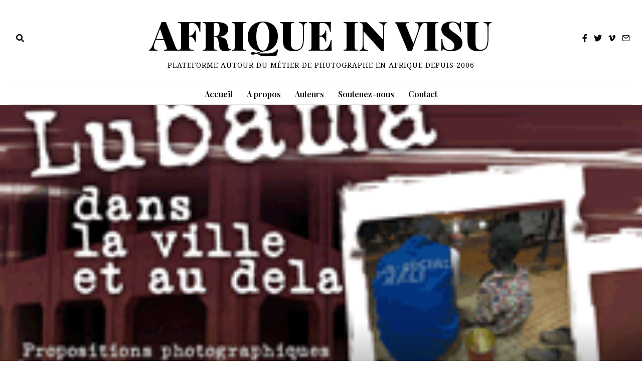

--- FILE ---
content_type: text/html; charset=UTF-8
request_url: https://www.afriqueinvisu.org/lubama-dans-la-ville-et-au-dela097/
body_size: 19903
content:
<!DOCTYPE html><html lang="fr-FR" class="no-js"><head><meta charset="UTF-8"><meta name="viewport" content="width=device-width, initial-scale=1.0"><link rel="profile" href="http://gmpg.org/xfn/11"> <!--[if lt IE 9]> <script src="https://www.afriqueinvisu.org/wp-content/themes/fox/js/html5.js"></script> <![endif]--> <script>(function(html){html.className = html.className.replace(/\bno-js\b/,'js')})(document.documentElement);</script> <meta name='robots' content='index, follow, max-image-preview:large, max-snippet:-1, max-video-preview:-1' /><link media="all" href="https://www.afriqueinvisu.org/wp-content/cache/autoptimize/css/autoptimize_ecb95a70264c3a72efdcd53d7b956175.css" rel="stylesheet"><title>Lubâma dans la ville et au delà - Afrique In Visu</title><link rel="canonical" href="https://www.afriqueinvisu.org/lubama-dans-la-ville-et-au-dela097/" /><meta property="og:locale" content="fr_FR" /><meta property="og:type" content="article" /><meta property="og:title" content="Lubâma dans la ville et au delà - Afrique In Visu" /><meta property="og:url" content="https://www.afriqueinvisu.org/lubama-dans-la-ville-et-au-dela097/" /><meta property="og:site_name" content="Afrique In Visu" /><meta property="article:published_time" content="2007-12-03T11:43:05+00:00" /><meta property="og:image" content="https://www.afriqueinvisu.org/wp-content/uploads/2007/12/arton97.gif" /><meta property="og:image:width" content="225" /><meta property="og:image:height" content="160" /><meta property="og:image:type" content="image/gif" /><meta name="author" content="Afrique in visu" /><meta name="twitter:card" content="summary_large_image" /><meta name="twitter:label1" content="Écrit par" /><meta name="twitter:data1" content="Afrique in visu" /><meta name="twitter:label2" content="Written by" /><meta name="twitter:data2" content="Afrique in visu" /> <script type="application/ld+json" class="yoast-schema-graph">{"@context":"https://schema.org","@graph":[{"@type":"WebPage","@id":"https://www.afriqueinvisu.org/lubama-dans-la-ville-et-au-dela097/","url":"https://www.afriqueinvisu.org/lubama-dans-la-ville-et-au-dela097/","name":"Lubâma dans la ville et au delà - Afrique In Visu","isPartOf":{"@id":"https://www.afriqueinvisu.org/#website"},"primaryImageOfPage":{"@id":"https://www.afriqueinvisu.org/lubama-dans-la-ville-et-au-dela097/#primaryimage"},"image":{"@id":"https://www.afriqueinvisu.org/lubama-dans-la-ville-et-au-dela097/#primaryimage"},"thumbnailUrl":"https://www.afriqueinvisu.org/wp-content/uploads/2007/12/arton97.gif","datePublished":"2007-12-03T11:43:05+00:00","dateModified":"2007-12-03T11:43:05+00:00","author":{"@id":"https://www.afriqueinvisu.org/#/schema/person/a3781a7c8a7326f782e79020dd118cb3"},"inLanguage":"fr-FR","potentialAction":[{"@type":"ReadAction","target":["https://www.afriqueinvisu.org/lubama-dans-la-ville-et-au-dela097/"]}]},{"@type":"ImageObject","inLanguage":"fr-FR","@id":"https://www.afriqueinvisu.org/lubama-dans-la-ville-et-au-dela097/#primaryimage","url":"https://www.afriqueinvisu.org/wp-content/uploads/2007/12/arton97.gif","contentUrl":"https://www.afriqueinvisu.org/wp-content/uploads/2007/12/arton97.gif","width":225,"height":160},{"@type":"WebSite","@id":"https://www.afriqueinvisu.org/#website","url":"https://www.afriqueinvisu.org/","name":"Afrique In Visu","description":"Plateforme autour du métier de photographe en Afrique depuis 2006","potentialAction":[{"@type":"SearchAction","target":{"@type":"EntryPoint","urlTemplate":"https://www.afriqueinvisu.org/?s={search_term_string}"},"query-input":"required name=search_term_string"}],"inLanguage":"fr-FR"},{"@type":"Person","@id":"https://www.afriqueinvisu.org/#/schema/person/a3781a7c8a7326f782e79020dd118cb3","name":"Afrique in visu","image":{"@type":"ImageObject","inLanguage":"fr-FR","@id":"https://www.afriqueinvisu.org/#/schema/person/image/231055a68d24f868810927cee228197c","url":"https://secure.gravatar.com/avatar/78301b1f39212ac7d37d4bf03a90cc28?s=96&d=mm&r=g","contentUrl":"https://secure.gravatar.com/avatar/78301b1f39212ac7d37d4bf03a90cc28?s=96&d=mm&r=g","caption":"Afrique in visu"},"description":"Afrique in Visu est une archive vivante et un plateforme de documentation autour des mutations des pratiques photographique en Afrique et de la diaspora du continent.","sameAs":["http://www.afriqueinvisu.org"],"url":"https://www.afriqueinvisu.org/author/afrique-in-visu/"}]}</script> <link rel='dns-prefetch' href='//www.afriqueinvisu.org' /><link rel='dns-prefetch' href='//fonts.googleapis.com' /><link href='https://fonts.gstatic.com' crossorigin rel='preconnect' /><link rel="alternate" type="application/rss+xml" title="Afrique In Visu &raquo; Flux" href="https://www.afriqueinvisu.org/feed/" /><link rel="alternate" type="application/rss+xml" title="Afrique In Visu &raquo; Flux des commentaires" href="https://www.afriqueinvisu.org/comments/feed/" /><style id='co-authors-plus-coauthors-style-inline-css'>.wp-block-co-authors-plus-coauthors.is-layout-flow [class*=wp-block-co-authors-plus]{display:inline}</style><style id='co-authors-plus-avatar-style-inline-css'>.wp-block-co-authors-plus-avatar :where(img){height:auto;max-width:100%;vertical-align:bottom}.wp-block-co-authors-plus-coauthors.is-layout-flow .wp-block-co-authors-plus-avatar :where(img){vertical-align:middle}.wp-block-co-authors-plus-avatar:is(.alignleft,.alignright){display:table}.wp-block-co-authors-plus-avatar.aligncenter{display:table;margin-inline:auto}</style><style id='co-authors-plus-image-style-inline-css'>.wp-block-co-authors-plus-image{margin-bottom:0}.wp-block-co-authors-plus-image :where(img){height:auto;max-width:100%;vertical-align:bottom}.wp-block-co-authors-plus-coauthors.is-layout-flow .wp-block-co-authors-plus-image :where(img){vertical-align:middle}.wp-block-co-authors-plus-image:is(.alignfull,.alignwide) :where(img){width:100%}.wp-block-co-authors-plus-image:is(.alignleft,.alignright){display:table}.wp-block-co-authors-plus-image.aligncenter{display:table;margin-inline:auto}</style><style id='classic-theme-styles-inline-css'>/*! This file is auto-generated */
.wp-block-button__link{color:#fff;background-color:#32373c;border-radius:9999px;box-shadow:none;text-decoration:none;padding:calc(.667em + 2px) calc(1.333em + 2px);font-size:1.125em}.wp-block-file__button{background:#32373c;color:#fff;text-decoration:none}</style><style id='global-styles-inline-css'>body{--wp--preset--color--black: #000000;--wp--preset--color--cyan-bluish-gray: #abb8c3;--wp--preset--color--white: #ffffff;--wp--preset--color--pale-pink: #f78da7;--wp--preset--color--vivid-red: #cf2e2e;--wp--preset--color--luminous-vivid-orange: #ff6900;--wp--preset--color--luminous-vivid-amber: #fcb900;--wp--preset--color--light-green-cyan: #7bdcb5;--wp--preset--color--vivid-green-cyan: #00d084;--wp--preset--color--pale-cyan-blue: #8ed1fc;--wp--preset--color--vivid-cyan-blue: #0693e3;--wp--preset--color--vivid-purple: #9b51e0;--wp--preset--gradient--vivid-cyan-blue-to-vivid-purple: linear-gradient(135deg,rgba(6,147,227,1) 0%,rgb(155,81,224) 100%);--wp--preset--gradient--light-green-cyan-to-vivid-green-cyan: linear-gradient(135deg,rgb(122,220,180) 0%,rgb(0,208,130) 100%);--wp--preset--gradient--luminous-vivid-amber-to-luminous-vivid-orange: linear-gradient(135deg,rgba(252,185,0,1) 0%,rgba(255,105,0,1) 100%);--wp--preset--gradient--luminous-vivid-orange-to-vivid-red: linear-gradient(135deg,rgba(255,105,0,1) 0%,rgb(207,46,46) 100%);--wp--preset--gradient--very-light-gray-to-cyan-bluish-gray: linear-gradient(135deg,rgb(238,238,238) 0%,rgb(169,184,195) 100%);--wp--preset--gradient--cool-to-warm-spectrum: linear-gradient(135deg,rgb(74,234,220) 0%,rgb(151,120,209) 20%,rgb(207,42,186) 40%,rgb(238,44,130) 60%,rgb(251,105,98) 80%,rgb(254,248,76) 100%);--wp--preset--gradient--blush-light-purple: linear-gradient(135deg,rgb(255,206,236) 0%,rgb(152,150,240) 100%);--wp--preset--gradient--blush-bordeaux: linear-gradient(135deg,rgb(254,205,165) 0%,rgb(254,45,45) 50%,rgb(107,0,62) 100%);--wp--preset--gradient--luminous-dusk: linear-gradient(135deg,rgb(255,203,112) 0%,rgb(199,81,192) 50%,rgb(65,88,208) 100%);--wp--preset--gradient--pale-ocean: linear-gradient(135deg,rgb(255,245,203) 0%,rgb(182,227,212) 50%,rgb(51,167,181) 100%);--wp--preset--gradient--electric-grass: linear-gradient(135deg,rgb(202,248,128) 0%,rgb(113,206,126) 100%);--wp--preset--gradient--midnight: linear-gradient(135deg,rgb(2,3,129) 0%,rgb(40,116,252) 100%);--wp--preset--font-size--small: 13px;--wp--preset--font-size--medium: 20px;--wp--preset--font-size--large: 36px;--wp--preset--font-size--x-large: 42px;--wp--preset--spacing--20: 0.44rem;--wp--preset--spacing--30: 0.67rem;--wp--preset--spacing--40: 1rem;--wp--preset--spacing--50: 1.5rem;--wp--preset--spacing--60: 2.25rem;--wp--preset--spacing--70: 3.38rem;--wp--preset--spacing--80: 5.06rem;--wp--preset--shadow--natural: 6px 6px 9px rgba(0, 0, 0, 0.2);--wp--preset--shadow--deep: 12px 12px 50px rgba(0, 0, 0, 0.4);--wp--preset--shadow--sharp: 6px 6px 0px rgba(0, 0, 0, 0.2);--wp--preset--shadow--outlined: 6px 6px 0px -3px rgba(255, 255, 255, 1), 6px 6px rgba(0, 0, 0, 1);--wp--preset--shadow--crisp: 6px 6px 0px rgba(0, 0, 0, 1);}:where(.is-layout-flex){gap: 0.5em;}:where(.is-layout-grid){gap: 0.5em;}body .is-layout-flex{display: flex;}body .is-layout-flex{flex-wrap: wrap;align-items: center;}body .is-layout-flex > *{margin: 0;}body .is-layout-grid{display: grid;}body .is-layout-grid > *{margin: 0;}:where(.wp-block-columns.is-layout-flex){gap: 2em;}:where(.wp-block-columns.is-layout-grid){gap: 2em;}:where(.wp-block-post-template.is-layout-flex){gap: 1.25em;}:where(.wp-block-post-template.is-layout-grid){gap: 1.25em;}.has-black-color{color: var(--wp--preset--color--black) !important;}.has-cyan-bluish-gray-color{color: var(--wp--preset--color--cyan-bluish-gray) !important;}.has-white-color{color: var(--wp--preset--color--white) !important;}.has-pale-pink-color{color: var(--wp--preset--color--pale-pink) !important;}.has-vivid-red-color{color: var(--wp--preset--color--vivid-red) !important;}.has-luminous-vivid-orange-color{color: var(--wp--preset--color--luminous-vivid-orange) !important;}.has-luminous-vivid-amber-color{color: var(--wp--preset--color--luminous-vivid-amber) !important;}.has-light-green-cyan-color{color: var(--wp--preset--color--light-green-cyan) !important;}.has-vivid-green-cyan-color{color: var(--wp--preset--color--vivid-green-cyan) !important;}.has-pale-cyan-blue-color{color: var(--wp--preset--color--pale-cyan-blue) !important;}.has-vivid-cyan-blue-color{color: var(--wp--preset--color--vivid-cyan-blue) !important;}.has-vivid-purple-color{color: var(--wp--preset--color--vivid-purple) !important;}.has-black-background-color{background-color: var(--wp--preset--color--black) !important;}.has-cyan-bluish-gray-background-color{background-color: var(--wp--preset--color--cyan-bluish-gray) !important;}.has-white-background-color{background-color: var(--wp--preset--color--white) !important;}.has-pale-pink-background-color{background-color: var(--wp--preset--color--pale-pink) !important;}.has-vivid-red-background-color{background-color: var(--wp--preset--color--vivid-red) !important;}.has-luminous-vivid-orange-background-color{background-color: var(--wp--preset--color--luminous-vivid-orange) !important;}.has-luminous-vivid-amber-background-color{background-color: var(--wp--preset--color--luminous-vivid-amber) !important;}.has-light-green-cyan-background-color{background-color: var(--wp--preset--color--light-green-cyan) !important;}.has-vivid-green-cyan-background-color{background-color: var(--wp--preset--color--vivid-green-cyan) !important;}.has-pale-cyan-blue-background-color{background-color: var(--wp--preset--color--pale-cyan-blue) !important;}.has-vivid-cyan-blue-background-color{background-color: var(--wp--preset--color--vivid-cyan-blue) !important;}.has-vivid-purple-background-color{background-color: var(--wp--preset--color--vivid-purple) !important;}.has-black-border-color{border-color: var(--wp--preset--color--black) !important;}.has-cyan-bluish-gray-border-color{border-color: var(--wp--preset--color--cyan-bluish-gray) !important;}.has-white-border-color{border-color: var(--wp--preset--color--white) !important;}.has-pale-pink-border-color{border-color: var(--wp--preset--color--pale-pink) !important;}.has-vivid-red-border-color{border-color: var(--wp--preset--color--vivid-red) !important;}.has-luminous-vivid-orange-border-color{border-color: var(--wp--preset--color--luminous-vivid-orange) !important;}.has-luminous-vivid-amber-border-color{border-color: var(--wp--preset--color--luminous-vivid-amber) !important;}.has-light-green-cyan-border-color{border-color: var(--wp--preset--color--light-green-cyan) !important;}.has-vivid-green-cyan-border-color{border-color: var(--wp--preset--color--vivid-green-cyan) !important;}.has-pale-cyan-blue-border-color{border-color: var(--wp--preset--color--pale-cyan-blue) !important;}.has-vivid-cyan-blue-border-color{border-color: var(--wp--preset--color--vivid-cyan-blue) !important;}.has-vivid-purple-border-color{border-color: var(--wp--preset--color--vivid-purple) !important;}.has-vivid-cyan-blue-to-vivid-purple-gradient-background{background: var(--wp--preset--gradient--vivid-cyan-blue-to-vivid-purple) !important;}.has-light-green-cyan-to-vivid-green-cyan-gradient-background{background: var(--wp--preset--gradient--light-green-cyan-to-vivid-green-cyan) !important;}.has-luminous-vivid-amber-to-luminous-vivid-orange-gradient-background{background: var(--wp--preset--gradient--luminous-vivid-amber-to-luminous-vivid-orange) !important;}.has-luminous-vivid-orange-to-vivid-red-gradient-background{background: var(--wp--preset--gradient--luminous-vivid-orange-to-vivid-red) !important;}.has-very-light-gray-to-cyan-bluish-gray-gradient-background{background: var(--wp--preset--gradient--very-light-gray-to-cyan-bluish-gray) !important;}.has-cool-to-warm-spectrum-gradient-background{background: var(--wp--preset--gradient--cool-to-warm-spectrum) !important;}.has-blush-light-purple-gradient-background{background: var(--wp--preset--gradient--blush-light-purple) !important;}.has-blush-bordeaux-gradient-background{background: var(--wp--preset--gradient--blush-bordeaux) !important;}.has-luminous-dusk-gradient-background{background: var(--wp--preset--gradient--luminous-dusk) !important;}.has-pale-ocean-gradient-background{background: var(--wp--preset--gradient--pale-ocean) !important;}.has-electric-grass-gradient-background{background: var(--wp--preset--gradient--electric-grass) !important;}.has-midnight-gradient-background{background: var(--wp--preset--gradient--midnight) !important;}.has-small-font-size{font-size: var(--wp--preset--font-size--small) !important;}.has-medium-font-size{font-size: var(--wp--preset--font-size--medium) !important;}.has-large-font-size{font-size: var(--wp--preset--font-size--large) !important;}.has-x-large-font-size{font-size: var(--wp--preset--font-size--x-large) !important;}
.wp-block-navigation a:where(:not(.wp-element-button)){color: inherit;}
:where(.wp-block-post-template.is-layout-flex){gap: 1.25em;}:where(.wp-block-post-template.is-layout-grid){gap: 1.25em;}
:where(.wp-block-columns.is-layout-flex){gap: 2em;}:where(.wp-block-columns.is-layout-grid){gap: 2em;}
.wp-block-pullquote{font-size: 1.5em;line-height: 1.6;}</style><link rel='stylesheet' id='wi-fonts-css' href='https://fonts.googleapis.com/css?family=Noto+Serif%3A400%7CPlayfair+Display%3A600%2C900%7COpen+Sans%3A400&#038;display=swap&#038;ver=4.6.9.1' media='all' /><style id='style-inline-css'>.color-accent,.social-list.style-plain:not(.style-text_color) a:hover,.wi-mainnav ul.menu ul > li:hover > a,
    .wi-mainnav ul.menu ul li.current-menu-item > a,
    .wi-mainnav ul.menu ul li.current-menu-ancestor > a,.related-title a:hover,.pagination-1 a.page-numbers:hover,.pagination-4 a.page-numbers:hover,.page-links > a:hover,.reading-progress-wrapper,.widget_archive a:hover, .widget_nav_menu a:hover, .widget_meta a:hover, .widget_recent_entries a:hover, .widget_categories a:hover, .widget_product_categories a:hover,.tagcloud a:hover,.header-cart a:hover,.woocommerce .star-rating span:before,.null-instagram-feed .clear a:hover,.widget a.readmore:hover{color:#f7cc22}.bg-accent,html .mejs-controls .mejs-time-rail .mejs-time-current,.fox-btn.btn-primary, button.btn-primary, input.btn-primary[type="button"], input.btn-primary[type="reset"], input.btn-primary[type="submit"],.social-list.style-black a:hover,.style--slider-nav-text .flex-direction-nav a:hover, .style--slider-nav-text .slick-nav:hover,.header-cart-icon .num,.post-item-thumbnail:hover .video-indicator-solid,a.more-link:hover,.post-newspaper .related-thumbnail,.pagination-4 span.page-numbers:not(.dots),.review-item.overall .review-score,#respond #submit:hover,.dropcap-color, .style--dropcap-color .enable-dropcap .dropcap-content > p:first-of-type:first-letter, .style--dropcap-color p.has-drop-cap:not(:focus):first-letter,.style--list-widget-3 .fox-post-count,.style--tagcloud-3 .tagcloud a:hover,.blog-widget-small .thumbnail-index,.foxmc-button-primary input[type="submit"],#footer-search .submit:hover,.wpcf7-submit:hover,.woocommerce .widget_price_filter .ui-slider .ui-slider-range,
.woocommerce .widget_price_filter .ui-slider .ui-slider-handle,.woocommerce span.onsale,
.woocommerce ul.products li.product .onsale,.woocommerce #respond input#submit.alt:hover,
.woocommerce a.button.alt:hover,
.woocommerce button.button.alt:hover,
.woocommerce input.button.alt:hover,.woocommerce a.add_to_cart_button:hover,.woocommerce #review_form #respond .form-submit input:hover{background-color:#f7cc22}.review-item.overall .review-score,.partial-content,.style--tagcloud-3 .tagcloud a:hover,.null-instagram-feed .clear a:hover{border-color:#f7cc22}.reading-progress-wrapper::-webkit-progress-value{background-color:#f7cc22}.reading-progress-wrapper::-moz-progress-value{background-color:#f7cc22}.home.blog .wi-content{padding-top:0px}.header-row-branding{padding-bottom:30px}.header-search-wrapper .search-btn, .header-cart-icon, .hamburger-btn{font-size:16px}.sticky-element-height, .header-sticky-element.before-sticky{height:70px}.sticky-header-background{opacity:1}.header-sticky-element.before-sticky #wi-logo img, .header-sticky-element.before-sticky .wi-logo img{height:60px}.slogan{color:#000000}.wi-mainnav ul.menu > li > a, .header-social.style-plain:not(.style-text_color) a, .header-search-wrapper .search-btn, .header-cart-icon a, .hamburger-btn{color:#000000}.wi-mainnav ul.menu > li:hover > a{color:#f7cc22}.header-row-nav .container{border-color:#e5e5e5}#after-header{background-color:#9b9b9b}.footer-col-sep{border-color:#f2f2f2}#footer-widgets{color:#ffffff}.footer-social-list .scl-text{font-size:9px}.footer-copyright{color:#cccccc}#backtotop.backtotop-circle, #backtotop.backtotop-square{border-width:0px}#backtotop{background-color:#f7cc22}.post-item-excerpt{color:#000000}.post-slide1-overlay{background-color:#000000;opacity:0.4}.share-style-custom a{width:40px}.fox-share.hover-background-custom a:hover{background-color:#f2c821}body{color:#000000}a{color:#000000}a:hover{color:#f7cc22}.wrapper-bg-element{background-color:#ffffff}blockquote{text-align:center}.wi-dropcap,.enable-dropcap .dropcap-content > p:first-of-type:first-letter, p.has-drop-cap:not(:focus):first-letter{font-weight:400}.wp-caption-text, .post-thumbnail-standard figcaption, .wp-block-image figcaption, .blocks-gallery-caption{color:#cccccc;text-align:center}.post-item-title a:hover{text-decoration:underline;text-decoration-color:#f7cc22}.post-item-meta{color:#cccccc}.post-item-meta a{color:#cccccc}.post-item-meta a:hover{color:#f7cc22}body .elementor-section.elementor-section-boxed>.elementor-container{max-width:1320px}@media (min-width: 1200px) {.container,.cool-thumbnail-size-big .post-thumbnail{width:1280px}body.layout-boxed .wi-wrapper{width:1340px}}@media (min-width:1024px) {.secondary, .section-secondary{width:20.703125%}.has-sidebar .primary, .section-has-sidebar .section-primary, .section-sep{width:79.296875%}}body,.font-body,.slogan,body.single:not(.elementor-page) .entry-content,body.page:not(.elementor-page) .entry-content,.fox-input,input[type="color"],input[type="date"],input[type="datetime"],input[type="datetime-local"],input[type="email"],input[type="month"],input[type="number"],input[type="password"],input[type="search"],input[type="tel"],input[type="text"],input[type="time"],input[type="url"],input[type="week"],input:not([type]),textarea,.wp-caption-text,.post-thumbnail-standard figcaption,.wp-block-image figcaption,.blocks-gallery-caption,.footer-copyright{font-family:"Noto Serif",serif}.font-heading,h1,h2,h3,h4,h5,h6,.wp-block-quote.is-large cite,.wp-block-quote.is-style-large cite,.fox-btn,button,input[type="button"],input[type="reset"],input[type="submit"],.fox-term-list,.wp-block-cover-text,.title-label,.thumbnail-view,.standalone-categories,.readmore,a.more-link,.post-big a.more-link,.style--slider-navtext .flex-direction-nav a,.min-logo-text,.page-links-container,.authorbox-nav,.post-navigation .post-title,.review-criterion,.review-score,.review-text,.commentlist .fn,.reply a,.widget_archive,.widget_nav_menu,.widget_meta,.widget_recent_entries,.widget_categories,.widget_product_categories,.widget_rss > ul a.rsswidget,.widget_rss > ul > li > cite,.widget_recent_comments,#backtotop,.view-count,.tagcloud,.woocommerce span.onsale,.woocommerce ul.products li.product .onsale,.woocommerce #respond input#submit,.woocommerce a.button,.woocommerce button.button,.woocommerce input.button,.woocommerce a.added_to_cart,.woocommerce nav.woocommerce-pagination ul,.woocommerce div.product p.price,.woocommerce div.product span.price,.woocommerce div.product .woocommerce-tabs ul.tabs li a,.woocommerce #reviews #comments ol.commentlist li .comment-text p.meta,.woocommerce table.shop_table th,.woocommerce table.shop_table td.product-name a,.fox-logo,.mobile-logo-text,.wi-mainnav ul.menu > li > a,.footer-bottom .widget_nav_menu,#footernav,.offcanvas-nav,.wi-mainnav ul.menu ul,.header-builder .widget_nav_menu  ul.menu ul,.post-item-title,.archive-title,.single .post-item-title.post-title,.page-title,.post-item-subtitle,.single-heading,.widget-title,.section-heading h2,.fox-heading .heading-title-main,.article-big .readmore,blockquote,.wi-dropcap,.enable-dropcap .dropcap-content > p:first-of-type:first-letter,p.has-drop-cap:not(:focus):first-letter{font-family:"Playfair Display",serif}.post-item-meta{font-family:"Open Sans",sans-serif}::-moz-selection {background:#f7cc22;}::selection {background:#f7cc22;}body, .font-body{font-size:18px;font-weight:400;font-style:normal;text-transform:none;letter-spacing:0px;line-height:1.8}h1, h2, h3, h4, h5, h6{font-weight:500;font-style:normal;text-transform:none}h2{font-size:2.0625em}h3{font-size:1.625em;font-style:normal}h4{font-size:1.25em;font-style:normal}.fox-logo, .min-logo-text, .mobile-logo-text{font-size:80px;font-weight:700;font-style:normal;text-transform:uppercase;letter-spacing:0px;line-height:1.1}.slogan{font-size:14px;font-weight:400;font-style:normal;text-transform:uppercase;letter-spacing:1px;line-height:1.1}.wi-mainnav ul.menu > li > a, .footer-bottom .widget_nav_menu, #footernav, .offcanvas-nav{font-size:16px;font-weight:500;font-style:normal;text-transform:none;letter-spacing:0px}.wi-mainnav ul.menu ul, .header-builder .widget_nav_menu  ul.menu ul{font-style:normal}.post-item-title{font-style:normal}.post-item-meta{font-size:12px;font-style:normal;text-transform:uppercase}.standalone-categories{font-style:normal;letter-spacing:0px}.archive-title{font-style:normal}.single .post-item-title.post-title, .page-title{font-style:normal}.post-item-subtitle{font-size:24px;font-style:normal}body.single:not(.elementor-page) .entry-content, body.page:not(.elementor-page) .entry-content{font-style:normal}.single-heading{font-size:1.5em;font-weight:400;font-style:normal}.widget-title{font-size:18px;font-style:normal;text-transform:uppercase}.section-heading h2, .fox-heading .heading-title-main{font-style:normal}.fox-btn, button, input[type="button"], input[type="reset"], input[type="submit"], .article-big .readmore{font-style:normal}.fox-input, input[type="color"], input[type="date"], input[type="datetime"], input[type="datetime-local"], input[type="email"], input[type="month"], input[type="number"], input[type="password"], input[type="search"], input[type="tel"], input[type="text"], input[type="time"], input[type="url"], input[type="week"], input:not([type]), textarea{font-style:normal}blockquote{font-size:24px;font-weight:400;font-style:normal}.wi-dropcap,.enable-dropcap .dropcap-content > p:first-of-type:first-letter, p.has-drop-cap:not(:focus):first-letter{font-style:normal}.wp-caption-text, .post-thumbnail-standard figcaption, .wp-block-image figcaption, .blocks-gallery-caption{font-size:18px;font-style:normal}.footer-copyright{font-size:13px;font-style:normal}.offcanvas-nav{font-style:normal}@media only screen and (max-width: 1023px){.fox-logo, .min-logo-text, .mobile-logo-text{font-size:40px}.slogan{font-size:8px}blockquote{font-size:22px}}@media only screen and (max-width: 567px){body, .font-body{font-size:16px}.fox-logo, .min-logo-text, .mobile-logo-text{font-size:30px}.slogan{font-size:8px}.single .post-item-title.post-title, .page-title{font-size:30px}.post-item-subtitle{font-size:18px}blockquote{font-size:19px}.wp-caption-text, .post-thumbnail-standard figcaption, .wp-block-image figcaption, .blocks-gallery-caption{font-size:16px}}.fox-logo{margin-top:10px;margin-bottom:10px}#before-header .container{border-style:dashed}#after-header .container{margin-bottom:50px;padding-bottom:50px;border-bottom-width:50px;border-color:#c90082;border-style:dashed}#footer-widgets{border-color:#e5e5e5;border-style:solid}#footer-bottom{padding-top:30px;padding-bottom:30px;border-color:#444444;border-style:solid}#titlebar .container{border-top-width:1px;border-bottom-width:1px;border-color:#cccccc;border-style:solid}body.layout-boxed .wi-wrapper, body.layout-wide{border-color:#222222}.widget-title{padding-bottom:5px;border-bottom-width:2px;border-color:#efdb21;border-style:solid}blockquote{margin-top:40px;border-top-width:1px;border-color:#cccccc;border-style:solid}body.layout-boxed{background-color:#ffffff}#footer-widgets{background-color:#222222}#footer-bottom{background-color:#000000}#offcanvas-bg{background-color:#ffffff}</style> <script src="https://www.afriqueinvisu.org/wp-includes/js/jquery/jquery.min.js?ver=3.7.1" id="jquery-core-js"></script> <link rel="https://api.w.org/" href="https://www.afriqueinvisu.org/wp-json/" /><link rel="alternate" type="application/json" href="https://www.afriqueinvisu.org/wp-json/wp/v2/posts/315" /><link rel="EditURI" type="application/rsd+xml" title="RSD" href="https://www.afriqueinvisu.org/xmlrpc.php?rsd" /><meta name="generator" content="WordPress 6.5.3" /><link rel='shortlink' href='https://www.afriqueinvisu.org/?p=315' /><link rel="alternate" type="application/json+oembed" href="https://www.afriqueinvisu.org/wp-json/oembed/1.0/embed?url=https%3A%2F%2Fwww.afriqueinvisu.org%2Flubama-dans-la-ville-et-au-dela097%2F" /><link rel="alternate" type="text/xml+oembed" href="https://www.afriqueinvisu.org/wp-json/oembed/1.0/embed?url=https%3A%2F%2Fwww.afriqueinvisu.org%2Flubama-dans-la-ville-et-au-dela097%2F&#038;format=xml" /><meta name="generator" content="Redux 4.4.16" /> <script>document.documentElement.className = document.documentElement.className.replace( 'no-js', 'js' );</script> <style>.no-js img.lazyload { display: none; }
			figure.wp-block-image img.lazyloading { min-width: 150px; }
							.lazyload, .lazyloading { opacity: 0; }
				.lazyloaded {
					opacity: 1;
					transition: opacity 400ms;
					transition-delay: 0ms;
				}</style><meta property="og:image" content="https://www.afriqueinvisu.org/wp-content/uploads/2007/12/arton97.gif"/><meta property="og:image:secure_url" content="https://www.afriqueinvisu.org/wp-content/uploads/2007/12/arton97.gif" /><meta name="generator" content="Elementor 3.21.4; features: e_optimized_assets_loading, e_optimized_css_loading, additional_custom_breakpoints; settings: css_print_method-external, google_font-enabled, font_display-auto"><link rel="icon" href="https://www.afriqueinvisu.org/wp-content/uploads/2021/10/cropped-facvicon-32x32.jpg" sizes="32x32" /><link rel="icon" href="https://www.afriqueinvisu.org/wp-content/uploads/2021/10/cropped-facvicon-192x192.jpg" sizes="192x192" /><link rel="apple-touch-icon" href="https://www.afriqueinvisu.org/wp-content/uploads/2021/10/cropped-facvicon-180x180.jpg" /><meta name="msapplication-TileImage" content="https://www.afriqueinvisu.org/wp-content/uploads/2021/10/cropped-facvicon-270x270.jpg" /><style id="color-preview"></style></head><body class="post-template-default single single-post postid-315 single-format-standard post-hero post-hero-full post-content-narrow fox-theme layout-wide style--dropcap-default dropcap-style-default style--dropcap-font-heading style--tag-block style--list-widget-1 style--tagcloud-1 style--blockquote-no-icon style--single-heading-border_top style--link-2 body-sticky-sidebar elementor-default elementor-kit-6414" itemscope itemtype="https://schema.org/WebPage"><div id="wi-all" class="fox-outer-wrapper fox-all wi-all"><div id="wi-wrapper" class="fox-wrapper wi-wrapper"><div class="wi-container"><header id="masthead" class="site-header header-classic header-sticky-style-shadow submenu-light" itemscope itemtype="https://schema.org/WPHeader"><div id="masthead-mobile-height"></div><div class="header-container header-stack3 header-nav-top-1 header-nav-bottom-1"><div class="header-classic-row header-row-branding header-row-main header-stack3-main"><div class="container"><div id="logo-area" class="fox-logo-area fox-header-logo site-branding"><div id="wi-logo" class="fox-logo-container"><h2 class="wi-logo-main fox-logo logo-type-text" id="site-logo"> <a href="https://www.afriqueinvisu.org/" rel="home"> <span class="text-logo">Afrique In Visu</span> </a></h2></div><h3 class="slogan site-description">Plateforme autour du métier de photographe en Afrique depuis 2006</h3></div><div class="header-stack3-left header-stack3-part"><div class="header-search-wrapper header-search-modal"> <span class="search-btn search-btn-modal"> <i class="fa fa-search"></i> </span><div class="modal-search-wrapper modal-showing-slide-right"><div class="container"><div class="modal-search-container"><div class="searchform"><form role="search" method="get" action="https://www.afriqueinvisu.org/" itemprop="potentialAction" itemscope itemtype="https://schema.org/SearchAction" class="form"> <input type="text" name="s" class="s search-field" value="" placeholder="Tapez votre recherche" /> <button class="submit" role="button" title="Go"> <i class="fa fa-search"></i> </button></form></div><h3 class="search-nav-heading small-heading">Suggestions</h3><nav id="search-menu" role="navigation" itemscope itemtype="https://schema.org/SiteNavigationElement"><div class="menu"><ul><li class="page_item page-item-6445"><a href="https://www.afriqueinvisu.org/a-propos/">A PROPOS</a></li><li class="page_item page-item-7319"><a href="https://www.afriqueinvisu.org/artistes/">ARTISTES</a></li><li class="page_item page-item-6449"><a href="https://www.afriqueinvisu.org/auteurs/">AUTEURS</a></li><li class="page_item page-item-6563"><a href="https://www.afriqueinvisu.org/contact/">CONTACT</a></li></ul></div></nav></div></div> <span class="close-modal"><i class="feather-x"></i></span></div></div></div><div class="header-stack3-right header-stack3-part"><div class="social-list header-social style-plain shape-circle align-center icon-size-normal icon-spacing-small style-none" id="social-id-663bc11768b8d"><ul><li class="li-facebook"> <a href="https://fr-fr.facebook.com/aiv.afriqueinvisu" target="_blank" rel="noopener" title="Facebook"> <i class="fab fa-facebook-f"></i> </a></li><li class="li-twitter"> <a href="https://twitter.com/Afriqueinvisu" target="_blank" rel="noopener" title="Twitter"> <i class="fab fa-twitter"></i> </a></li><li class="li-vimeo"> <a href="https://vimeo.com/afriqueinvisu" target="_blank" rel="noopener" title="Vimeo"> <i class="fab fa-vimeo-v"></i> </a></li><li class="li-email"> <a href="mailto:info@afriqueinvisu.org" target="_blank" rel="noopener" title="Email"> <i class="feather-mail"></i> </a></li></ul></div></div></div></div><div class="row-nav-light row-nav-style-active-3 header-classic-row header-row-nav header-sticky-element"><div class="container"> <a href="https://www.afriqueinvisu.org/" class="wi-logo"><img  alt="Sticky Logo"  data-src="https://preprod.afriqueinvisu.org/wp-content/uploads/2021/09/logo_afriqueinvisu-ss-fondaiv.png" class="sticky-img-logo lazyload" src="[data-uri]" /><noscript><img src="https://preprod.afriqueinvisu.org/wp-content/uploads/2021/09/logo_afriqueinvisu-ss-fondaiv.png" alt="Sticky Logo" class="sticky-img-logo" /></noscript></a><nav id="wi-mainnav" class="navigation-ele wi-mainnav" role="navigation" itemscope itemtype="https://schema.org/SiteNavigationElement"><div class="menu style-indicator-none"><ul id="menu-principal" class="menu"><li id="menu-item-6529" class="menu-item menu-item-type-custom menu-item-object-custom menu-item-home menu-item-6529"><a href="https://www.afriqueinvisu.org/">Accueil</a></li><li id="menu-item-6455" class="menu-item menu-item-type-post_type menu-item-object-page menu-item-6455"><a href="https://www.afriqueinvisu.org/a-propos/">A propos</a></li><li id="menu-item-6454" class="menu-item menu-item-type-post_type menu-item-object-page menu-item-6454"><a href="https://www.afriqueinvisu.org/auteurs/">Auteurs</a></li><li id="menu-item-6553" class="menu-item menu-item-type-custom menu-item-object-custom menu-item-6553"><a target="_blank" rel="noopener" href="https://www.helloasso.com/associations/afrique-in-visu">Soutenez-nous</a></li><li id="menu-item-6565" class="menu-item menu-item-type-post_type menu-item-object-page menu-item-6565"><a href="https://www.afriqueinvisu.org/contact/">Contact</a></li></ul></div></nav></div></div></div></header><div id="masthead-mobile" class="masthead-mobile"><div class="container"><div class="masthead-mobile-left masthead-mobile-part"> <a class="toggle-menu hamburger hamburger-btn"> <i class="fa fa-bars ic-hamburger"></i> <i class="feather-x"></i> </a></div><h4 id="mobile-logo" class="mobile-logo mobile-logo-text"> <a href="https://www.afriqueinvisu.org/" rel="home"> <span class="text-logo">Afrique In Visu</span> </a></h4><div class="masthead-mobile-right masthead-mobile-part"></div></div><div class="masthead-mobile-bg"></div></div><div id="wi-main" class="wi-main fox-main"><article id="wi-content" class="wi-content wi-single single-style-4 single-style-hero padding-top-zero post-315 post type-post status-publish format-standard has-post-thumbnail hentry category-editorial tag-news has-sidebar sidebar-right" itemscope itemtype="https://schema.org/CreativeWork"><div id="masthead-mobile-height"></div><div id="hero" class="hero-full hero-section single-big-section hero-text--bottom-left"><div class="hero-background"><figure class="wi-thumbnail fox-thumbnail post-item-thumbnail fox-figure hero-thumbnail hero-full-thumbnail thumbnail-acute  hover-none" itemscope itemtype="https://schema.org/ImageObject"><div class="thumbnail-inner"> <span class="image-element"> <img width="225" height="160"   alt="" decoding="async" data-src="https://www.afriqueinvisu.org/wp-content/uploads/2007/12/arton97.gif" class="attachment-full size-full lazyload" src="[data-uri]" /><noscript><img width="225" height="160" src="https://www.afriqueinvisu.org/wp-content/uploads/2007/12/arton97.gif" class="attachment-full size-full" alt="" decoding="async" /></noscript> </span></div></figure></div><div class="hero-content"><div class="hero-header"><div class="container"><div class="hero-main-header narrow-area"><h1 class="post-title post-item-title hero-title">Lubâma dans la ville et au delà</h1><div class="header-subtitle"></div><div class="post-item-meta wi-meta fox-meta post-header-section hero-meta-1"><div class="fox-meta-author entry-author meta-author" itemprop="author" itemscope itemtype="https://schema.org/Person"><span class="byline"> PAR <span class="author vcard"><a class="url fn" itemprop="url" rel="author" href="https://www.afriqueinvisu.org/author/afrique-in-visu/"><span itemprop="name">Afrique in visu</span></a></span></span></div><div class="entry-date meta-time machine-time time-short"><time class="published updated" itemprop="datePublished" datetime="2007-12-03T12:43:05+01:00">3 décembre 2007</time></div></div></div></div></div></div><div class="hero-overlay"></div></div><div class="single-big-section single-big-section-content"><div class="container"><div id="primary" class="primary content-area"><div class="theiaStickySidebar"><div class="single-body single-section"><div class="single-section single-main-content content-all-stretch-bigger allow-stretch-left allow-stretch-right allow-stretch-bigger disable-dropcap"><div class="entry-container"><div class="content-main narrow-area"><header class="hero-meta single-component" itemscope itemtype="https://schema.org/WPHeader"><div class="container"><div class="header-main narrow-area"><div class="post-item-header"></div></div></div></header><div class="dropcap-content columnable-content entry-content single-component"><p class="post_excerpt"><img fetchpriority="high" decoding="async"   alt="affichelubama_web.jpg" align="right" width="700" height="906" data-srcset="https://www.afriqueinvisu.org/wp-content/uploads/2007/12/affichelubama_web.jpg 700w, https://www.afriqueinvisu.org/wp-content/uploads/2007/12/affichelubama_web-232x300.jpg 232w"  data-src="https://preprod.afriqueinvisu.org/wp-content/uploads/2007/12/affichelubama_web.jpg" data-sizes="(max-width: 700px) 100vw, 700px" class=" alignright size-full wp-image-314 lazyload" src="[data-uri]" /><noscript><img fetchpriority="high" decoding="async" class=" alignright size-full wp-image-314" src="https://preprod.afriqueinvisu.org/wp-content/uploads/2007/12/affichelubama_web.jpg" alt="affichelubama_web.jpg" align="right" width="700" height="906" srcset="https://www.afriqueinvisu.org/wp-content/uploads/2007/12/affichelubama_web.jpg 700w, https://www.afriqueinvisu.org/wp-content/uploads/2007/12/affichelubama_web-232x300.jpg 232w" sizes="(max-width: 700px) 100vw, 700px" /></noscript></p><p><span id="more-315"></span></p></div><div class="single-component single-component-share"><div class="fox-share share-style-custom  color-custom background-custom hover-color-custom hover-background-custom share-icons-shape-acute size-normal share-layout-inline"> <span class="share-label"><i class="fa fa-share-alt"></i>Partagez</span><ul><li class="li-share-facebook"> <a href="https://www.facebook.com/sharer/sharer.php?u=https%3A%2F%2Fwww.afriqueinvisu.org%2Flubama-dans-la-ville-et-au-dela097%2F" title="Facebook" class="share share-facebook"> <i class="fab fa-facebook-f"></i> <span>Facebook</span> </a></li><li class="li-share-messenger"> <a href="https://www.facebook.com/dialog/send?app_id=794927004237856&#038;link=https%3A%2F%2Fwww.afriqueinvisu.org%2Flubama-dans-la-ville-et-au-dela097%2F&#038;redirect_uri=https%3A%2F%2Fwww.afriqueinvisu.org%2F" title="Messenger" class="share share-messenger"> <i class="fab fa-facebook-messenger"></i> <span>Messenger</span> </a></li><li class="li-share-twitter"> <a href="https://twitter.com/intent/tweet?url=https%3A%2F%2Fwww.afriqueinvisu.org%2Flubama-dans-la-ville-et-au-dela097%2F&#038;text=Lub%C3%A2ma+dans+la+ville+et+au+del%C3%A0" title="Twitter" class="share share-twitter"> <i class="fab fa-twitter"></i> <span>Twitter</span> </a></li><li class="li-share-pinterest"> <a href="https://pinterest.com/pin/create/button/?url=https%3A%2F%2Fwww.afriqueinvisu.org%2Flubama-dans-la-ville-et-au-dela097%2F&#038;description=Lub%C3%A2ma+dans+la+ville+et+au+del%C3%A0" title="Pinterest" class="share share-pinterest"> <i class="fab fa-pinterest-p"></i> <span>Pinterest</span> </a></li><li class="li-share-linkedin"> <a href="https://www.linkedin.com/shareArticle?mini=true&#038;url=https%3A%2F%2Fwww.afriqueinvisu.org%2Flubama-dans-la-ville-et-au-dela097%2F&#038;title=Lub%C3%A2ma+dans+la+ville+et+au+del%C3%A0" title="Linkedin" class="share share-linkedin"> <i class="fab fa-linkedin-in"></i> <span>Linkedin</span> </a></li><li class="li-share-whatsapp"> <a href="https://api.whatsapp.com/send?phone=&#038;text=https%3A%2F%2Fwww.afriqueinvisu.org%2Flubama-dans-la-ville-et-au-dela097%2F" title="Whatsapp" class="share share-whatsapp"> <i class="fab fa-whatsapp"></i> <span>Whatsapp</span> </a></li><li class="li-share-email"> <a href="mailto:?subject=Lub%C3%A2ma%20dans%20la%20ville%20et%20au%20del%C3%A0&#038;body=https%3A%2F%2Fwww.afriqueinvisu.org%2Flubama-dans-la-ville-et-au-dela097%2F" title="Email" class="email-share"> <i class="feather-mail"></i> <span>Email</span> </a></li></ul></div></div><div class="single-component single-component-tag"><div class="single-tags entry-tags post-tags align-center tag-label-show"><h3 class="single-heading tag-label"> <span> Tags: </span></h3><div class="fox-term-list"><ul><li><a href="https://www.afriqueinvisu.org/t/news/" rel="tag">News</a></li></ul></div></div></div><div class="single-related-wrapper single-component single-component-related"><div class="fox-related-posts"><div class="container"><h3 class="single-heading related-label related-heading"> <span>Vous pourriez être intéressé... </span></h3><div class="blog-container blog-container-grid blog-container-has-border"><div class="wi-blog fox-blog blog-grid fox-grid blog-card-has-shadow blog-card-overlap column-2 spacing-normal"><article class="wi-post post-item post-grid fox-grid-item post-align-left post--thumbnail-before post-7579 post type-post status-publish format-standard has-post-thumbnail hentry category-editorial tag-exposition tag-festival tag-guyane tag-mirtho-linguet tag-news tag-rencontres-photographique has-sidebar sidebar-right" itemscope itemtype="https://schema.org/CreativeWork"><div class="post-item-inner grid-inner post-grid-inner"><figure class="wi-thumbnail fox-thumbnail post-item-thumbnail fox-figure  grid-thumbnail thumbnail-acute custom-thumbnail thumbnail-custom  hover-zoomin" itemscope itemtype="https://schema.org/ImageObject"><div class="thumbnail-inner"> <a href="https://www.afriqueinvisu.org/rencontres-photographiques-de-guyane/" class="post-link"> <span class="image-element"> <img width="1024" height="683"   alt="" decoding="async" data-srcset="https://www.afriqueinvisu.org/wp-content/uploads/2021/12/WEB-aiv-MET-BWA-1-1-1024x683.jpg 1024w, https://www.afriqueinvisu.org/wp-content/uploads/2021/12/WEB-aiv-MET-BWA-1-1-300x200.jpg 300w, https://www.afriqueinvisu.org/wp-content/uploads/2021/12/WEB-aiv-MET-BWA-1-1-768x512.jpg 768w, https://www.afriqueinvisu.org/wp-content/uploads/2021/12/WEB-aiv-MET-BWA-1-1-720x480.jpg 720w, https://www.afriqueinvisu.org/wp-content/uploads/2021/12/WEB-aiv-MET-BWA-1-1-480x320.jpg 480w, https://www.afriqueinvisu.org/wp-content/uploads/2021/12/WEB-aiv-MET-BWA-1-1.jpg 1500w"  data-src="https://www.afriqueinvisu.org/wp-content/uploads/2021/12/WEB-aiv-MET-BWA-1-1-1024x683.jpg" data-sizes="(max-width: 1024px) 100vw, 1024px" class="attachment-large size-large lazyload" src="[data-uri]" /><noscript><img width="1024" height="683" src="https://www.afriqueinvisu.org/wp-content/uploads/2021/12/WEB-aiv-MET-BWA-1-1-1024x683.jpg" class="attachment-large size-large" alt="" decoding="async" srcset="https://www.afriqueinvisu.org/wp-content/uploads/2021/12/WEB-aiv-MET-BWA-1-1-1024x683.jpg 1024w, https://www.afriqueinvisu.org/wp-content/uploads/2021/12/WEB-aiv-MET-BWA-1-1-300x200.jpg 300w, https://www.afriqueinvisu.org/wp-content/uploads/2021/12/WEB-aiv-MET-BWA-1-1-768x512.jpg 768w, https://www.afriqueinvisu.org/wp-content/uploads/2021/12/WEB-aiv-MET-BWA-1-1-720x480.jpg 720w, https://www.afriqueinvisu.org/wp-content/uploads/2021/12/WEB-aiv-MET-BWA-1-1-480x320.jpg 480w, https://www.afriqueinvisu.org/wp-content/uploads/2021/12/WEB-aiv-MET-BWA-1-1.jpg 1500w" sizes="(max-width: 1024px) 100vw, 1024px" /></noscript><span class="height-element" style="padding-bottom:100%;"></span> </span> </a></div></figure><div class="post-body post-item-body grid-body post-grid-body"><div class="post-body-inner"><div class="post-item-header"><div class="post-item-meta wi-meta fox-meta post-header-section "><div class="entry-date meta-time machine-time time-short"><time class="published updated" itemprop="datePublished" datetime="2021-12-13T09:33:07+01:00">13 décembre 2021</time></div></div><h3 class="post-item-title wi-post-title fox-post-title post-header-section size-small" itemprop="headline"> <a href="https://www.afriqueinvisu.org/rencontres-photographiques-de-guyane/" rel="bookmark"> Rencontres Photographiques de Guyane 2021 </a></h3></div></div></div></div></article><article class="wi-post post-item post-grid fox-grid-item post-align-left post--thumbnail-before post-5811 post type-post status-publish format-standard has-post-thumbnail hentry category-editorial tag-bamako tag-biennale tag-biennale-africaine-de-la-photographie tag-exposition tag-mali tag-news has-sidebar sidebar-right" itemscope itemtype="https://schema.org/CreativeWork"><div class="post-item-inner grid-inner post-grid-inner"><figure class="wi-thumbnail fox-thumbnail post-item-thumbnail fox-figure  grid-thumbnail thumbnail-acute custom-thumbnail thumbnail-custom  hover-zoomin" itemscope itemtype="https://schema.org/ImageObject"><div class="thumbnail-inner"> <a href="https://www.afriqueinvisu.org/sentir-le-coeur-de-l-afrique-battre-a-bamako/" class="post-link"> <span class="image-element"> <img width="640" height="512"   alt="" decoding="async" data-srcset="https://www.afriqueinvisu.org/wp-content/uploads/2020/01/AFFICHE-BKO-2019-VIGNETTE.jpg 640w, https://www.afriqueinvisu.org/wp-content/uploads/2020/01/AFFICHE-BKO-2019-VIGNETTE-300x240.jpg 300w, https://www.afriqueinvisu.org/wp-content/uploads/2020/01/AFFICHE-BKO-2019-VIGNETTE-480x384.jpg 480w"  data-src="https://www.afriqueinvisu.org/wp-content/uploads/2020/01/AFFICHE-BKO-2019-VIGNETTE.jpg" data-sizes="(max-width: 640px) 100vw, 640px" class="attachment-large size-large lazyload" src="[data-uri]" /><noscript><img width="640" height="512" src="https://www.afriqueinvisu.org/wp-content/uploads/2020/01/AFFICHE-BKO-2019-VIGNETTE.jpg" class="attachment-large size-large" alt="" decoding="async" srcset="https://www.afriqueinvisu.org/wp-content/uploads/2020/01/AFFICHE-BKO-2019-VIGNETTE.jpg 640w, https://www.afriqueinvisu.org/wp-content/uploads/2020/01/AFFICHE-BKO-2019-VIGNETTE-300x240.jpg 300w, https://www.afriqueinvisu.org/wp-content/uploads/2020/01/AFFICHE-BKO-2019-VIGNETTE-480x384.jpg 480w" sizes="(max-width: 640px) 100vw, 640px" /></noscript><span class="height-element" style="padding-bottom:100%;"></span> </span> </a></div></figure><div class="post-body post-item-body grid-body post-grid-body"><div class="post-body-inner"><div class="post-item-header"><div class="post-item-meta wi-meta fox-meta post-header-section "><div class="entry-date meta-time machine-time time-short"><time class="published updated" itemprop="datePublished" datetime="2020-01-06T10:55:13+01:00">6 janvier 2020</time></div></div><h3 class="post-item-title wi-post-title fox-post-title post-header-section size-small" itemprop="headline"> <a href="https://www.afriqueinvisu.org/sentir-le-coeur-de-l-afrique-battre-a-bamako/" rel="bookmark"> 25 ans de rencontres photographiques &#8211; Biennale de Bamako </a></h3></div></div></div></div></article><article class="wi-post post-item post-grid fox-grid-item post-align-left post--thumbnail-before post-5566 post type-post status-publish format-standard has-post-thumbnail hentry category-editorial tag-benin tag-news has-sidebar sidebar-right" itemscope itemtype="https://schema.org/CreativeWork"><div class="post-item-inner grid-inner post-grid-inner"><figure class="wi-thumbnail fox-thumbnail post-item-thumbnail fox-figure  grid-thumbnail thumbnail-acute custom-thumbnail thumbnail-custom  hover-zoomin" itemscope itemtype="https://schema.org/ImageObject"><div class="thumbnail-inner"> <a href="https://www.afriqueinvisu.org/l-afrique-n-est-pas-une-ile-1123/" class="post-link"> <span class="image-element"> <img width="320" height="256"   alt="" decoding="async" data-srcset="https://www.afriqueinvisu.org/wp-content/uploads/2018/10/arton1123.jpg 320w, https://www.afriqueinvisu.org/wp-content/uploads/2018/10/arton1123-300x240.jpg 300w"  data-src="https://www.afriqueinvisu.org/wp-content/uploads/2018/10/arton1123.jpg" data-sizes="(max-width: 320px) 100vw, 320px" class="attachment-large size-large lazyload" src="[data-uri]" /><noscript><img width="320" height="256" src="https://www.afriqueinvisu.org/wp-content/uploads/2018/10/arton1123.jpg" class="attachment-large size-large" alt="" decoding="async" srcset="https://www.afriqueinvisu.org/wp-content/uploads/2018/10/arton1123.jpg 320w, https://www.afriqueinvisu.org/wp-content/uploads/2018/10/arton1123-300x240.jpg 300w" sizes="(max-width: 320px) 100vw, 320px" /></noscript><span class="height-element" style="padding-bottom:100%;"></span> </span> </a></div></figure><div class="post-body post-item-body grid-body post-grid-body"><div class="post-body-inner"><div class="post-item-header"><div class="post-item-meta wi-meta fox-meta post-header-section "><div class="entry-date meta-time machine-time time-short"><time class="published updated" itemprop="datePublished" datetime="2018-10-25T16:37:10+02:00">25 octobre 2018</time></div></div><h3 class="post-item-title wi-post-title fox-post-title post-header-section size-small" itemprop="headline"> <a href="https://www.afriqueinvisu.org/l-afrique-n-est-pas-une-ile-1123/" rel="bookmark"> L’Afrique n&rsquo;est pas une île </a></h3></div></div></div></div></article><article class="wi-post post-item post-grid fox-grid-item post-align-left post--thumbnail-before post-5335 post type-post status-publish format-standard has-post-thumbnail hentry category-editorial tag-centre-dart-contemporain tag-exposition tag-maroc tag-news tag-nos-actions has-sidebar sidebar-right" itemscope itemtype="https://schema.org/CreativeWork"><div class="post-item-inner grid-inner post-grid-inner"><figure class="wi-thumbnail fox-thumbnail post-item-thumbnail fox-figure  grid-thumbnail thumbnail-acute custom-thumbnail thumbnail-custom  hover-zoomin" itemscope itemtype="https://schema.org/ImageObject"><div class="thumbnail-inner"> <a href="https://www.afriqueinvisu.org/l-afrique-n-est-pas-une-ile/" class="post-link"> <span class="image-element"> <img width="320" height="256"   alt="" decoding="async" data-srcset="https://www.afriqueinvisu.org/wp-content/uploads/2018/02/arton1100.jpg 320w, https://www.afriqueinvisu.org/wp-content/uploads/2018/02/arton1100-300x240.jpg 300w"  data-src="https://www.afriqueinvisu.org/wp-content/uploads/2018/02/arton1100.jpg" data-sizes="(max-width: 320px) 100vw, 320px" class="attachment-large size-large lazyload" src="[data-uri]" /><noscript><img width="320" height="256" src="https://www.afriqueinvisu.org/wp-content/uploads/2018/02/arton1100.jpg" class="attachment-large size-large" alt="" decoding="async" srcset="https://www.afriqueinvisu.org/wp-content/uploads/2018/02/arton1100.jpg 320w, https://www.afriqueinvisu.org/wp-content/uploads/2018/02/arton1100-300x240.jpg 300w" sizes="(max-width: 320px) 100vw, 320px" /></noscript><span class="height-element" style="padding-bottom:100%;"></span> </span> </a></div></figure><div class="post-body post-item-body grid-body post-grid-body"><div class="post-body-inner"><div class="post-item-header"><div class="post-item-meta wi-meta fox-meta post-header-section "><div class="entry-date meta-time machine-time time-short"><time class="published updated" itemprop="datePublished" datetime="2018-02-15T13:26:30+01:00">15 février 2018</time></div></div><h3 class="post-item-title wi-post-title fox-post-title post-header-section size-small" itemprop="headline"> <a href="https://www.afriqueinvisu.org/l-afrique-n-est-pas-une-ile/" rel="bookmark"> L&rsquo;Afrique n&rsquo;est pas une île </a></h3></div></div></div></div></article><div class="fox-grid grid-lines column-2" style="color:#c1c1c1"><div class="grid-line fox-grid-item"><div class="grid-line-inner"></div></div><div class="grid-line fox-grid-item"><div class="grid-line-inner"></div></div></div></div></div></div></div></div></div></div></div></div></div></div><aside id="secondary" class="secondary" role="complementary"><div class="theiaStickySidebar"><div class="widget-area"><div id="search-2" class="widget widget_search"><div class="searchform"><form role="search" method="get" action="https://www.afriqueinvisu.org/" itemprop="potentialAction" itemscope itemtype="https://schema.org/SearchAction" class="form"> <input type="text" name="s" class="s search-field" value="" placeholder="Tapez votre recherche" /> <button class="submit" role="button" title="Go"> <i class="fa fa-search"></i> </button></form></div></div><div id="wi-authorbox-1" class="widget widget_authorbox"><h3 class="widget-title"><span>L&rsquo;AUTEUR</span></h3><div class="authorbox-widget authorbox-widget-stack align-left"><div class="authorbox-widget-avatar"> <a href="https://www.afriqueinvisu.org/author/afrique-in-visu/"> <img alt=''  data-srcset='https://www.afriqueinvisu.org/wp-content/uploads/2021/10/LOGO-AIV-carte-de-voeux-1-150x150.jpg 2x'  height='150' width='150' decoding='async' data-src='https://www.afriqueinvisu.org/wp-content/uploads/2021/10/LOGO-AIV-carte-de-voeux-1-150x150.jpg' class='avatar avatar-150 photo lazyload' src='[data-uri]' /><noscript><img alt='' src='https://www.afriqueinvisu.org/wp-content/uploads/2021/10/LOGO-AIV-carte-de-voeux-1-150x150.jpg' srcset='https://www.afriqueinvisu.org/wp-content/uploads/2021/10/LOGO-AIV-carte-de-voeux-1-150x150.jpg 2x' class='avatar avatar-150 photo' height='150' width='150' decoding='async'/></noscript> </a></div><div class="authorbox-widget-text"><h3 class="authorbox-widget-name"> <a href="https://www.afriqueinvisu.org/author/afrique-in-visu/">Afrique in visu</a></h3><div class="authorbox-widget-description"><p>Afrique in Visu est une archive vivante et un plateforme de documentation autour des mutations des pratiques photographique en Afrique et de la diaspora du continent.</p></div><div class="social-list user-item-social shape-circle style-plain"><ul><li class="li-website"> <a href="http://www.afriqueinvisu.org" target="_blank" title="Website"> <i class="fa fa-link"></i> </a></li></ul></div></div></div></div><div id="latest-posts-9" class="widget widget_latest_posts"><h3 class="widget-title"><span>DU MÊME AUTEUR</span></h3><div class="blog-container blog-container-list"><div class="wi-blog fox-blog blog-list blog-widget blog-widget-small v-spacing-none blog-card-has-shadow"><article class="wi-post post-item post-list post-thumbnail-align-left post-valign-bottom list-mobile-layout-list post-8406 post type-post status-publish format-standard has-post-thumbnail hentry category-artiste category-editorial category-interview tag-badr-el-hammami tag-interview tag-maroc has-sidebar sidebar-right" itemscope itemtype="https://schema.org/CreativeWork"><div class="post-item-inner list-inner post-list-inner"><figure class="wi-thumbnail fox-thumbnail post-item-thumbnail fox-figure  list-thumbnail thumbnail-acute  hover-none" itemscope itemtype="https://schema.org/ImageObject"><div class="thumbnail-inner"> <a href="https://www.afriqueinvisu.org/memoires-et-deplacements-une-interview-de-badr-el-hammami/" class="post-link"> <span class="image-element"> <img width="480" height="480"   alt="" decoding="async" data-srcset="https://www.afriqueinvisu.org/wp-content/uploads/2024/03/AIV-©-BADR-3-480x480.jpg 480w, https://www.afriqueinvisu.org/wp-content/uploads/2024/03/AIV-©-BADR-3-150x150.jpg 150w"  data-src="https://www.afriqueinvisu.org/wp-content/uploads/2024/03/AIV-©-BADR-3-480x480.jpg" data-sizes="(max-width: 480px) 100vw, 480px" class="attachment-thumbnail-square size-thumbnail-square lazyload" src="[data-uri]" /><noscript><img width="480" height="480" src="https://www.afriqueinvisu.org/wp-content/uploads/2024/03/AIV-©-BADR-3-480x480.jpg" class="attachment-thumbnail-square size-thumbnail-square" alt="" decoding="async" srcset="https://www.afriqueinvisu.org/wp-content/uploads/2024/03/AIV-©-BADR-3-480x480.jpg 480w, https://www.afriqueinvisu.org/wp-content/uploads/2024/03/AIV-©-BADR-3-150x150.jpg 150w" sizes="(max-width: 480px) 100vw, 480px" /></noscript> </span> </a></div></figure><div class="post-body post-item-body list-body post-list-body"><div class="post-body-inner"><div class="post-item-header"><h3 class="post-item-title wi-post-title fox-post-title post-header-section latest-title size-supertiny" itemprop="headline"> <a href="https://www.afriqueinvisu.org/memoires-et-deplacements-une-interview-de-badr-el-hammami/" rel="bookmark"> Mémoires et déplacements, une interview de Badr El Hammami </a></h3><div class="post-item-meta wi-meta fox-meta post-header-section "><div class="entry-date meta-time machine-time time-short"><time class="published updated" itemprop="datePublished" datetime="2024-03-25T15:23:42+01:00">25 mars 2024</time></div></div></div></div></div></div></article><article class="wi-post post-item post-list post-thumbnail-align-left post-valign-bottom list-mobile-layout-list post-8322 post type-post status-publish format-standard has-post-thumbnail hentry category-editorial tag-maroc tag-residence-dartiste tag-ymane-fakhir has-sidebar sidebar-right" itemscope itemtype="https://schema.org/CreativeWork"><div class="post-item-inner list-inner post-list-inner"><figure class="wi-thumbnail fox-thumbnail post-item-thumbnail fox-figure  list-thumbnail thumbnail-acute  hover-none" itemscope itemtype="https://schema.org/ImageObject"><div class="thumbnail-inner"> <a href="https://www.afriqueinvisu.org/la-transmission-comme-moteur-artistique-une-interview-de-ymane-fakhir/" class="post-link"> <span class="image-element"> <img width="480" height="480"   alt="" decoding="async" data-srcset="https://www.afriqueinvisu.org/wp-content/uploads/2024/01/AIV-Video-An-nissa-916-2017-©Ymane-Fakhir-480x480.jpg 480w, https://www.afriqueinvisu.org/wp-content/uploads/2024/01/AIV-Video-An-nissa-916-2017-©Ymane-Fakhir-150x150.jpg 150w"  data-src="https://www.afriqueinvisu.org/wp-content/uploads/2024/01/AIV-Video-An-nissa-916-2017-©Ymane-Fakhir-480x480.jpg" data-sizes="(max-width: 480px) 100vw, 480px" class="attachment-thumbnail-square size-thumbnail-square lazyload" src="[data-uri]" /><noscript><img width="480" height="480" src="https://www.afriqueinvisu.org/wp-content/uploads/2024/01/AIV-Video-An-nissa-916-2017-©Ymane-Fakhir-480x480.jpg" class="attachment-thumbnail-square size-thumbnail-square" alt="" decoding="async" srcset="https://www.afriqueinvisu.org/wp-content/uploads/2024/01/AIV-Video-An-nissa-916-2017-©Ymane-Fakhir-480x480.jpg 480w, https://www.afriqueinvisu.org/wp-content/uploads/2024/01/AIV-Video-An-nissa-916-2017-©Ymane-Fakhir-150x150.jpg 150w" sizes="(max-width: 480px) 100vw, 480px" /></noscript> </span> </a></div></figure><div class="post-body post-item-body list-body post-list-body"><div class="post-body-inner"><div class="post-item-header"><h3 class="post-item-title wi-post-title fox-post-title post-header-section latest-title size-supertiny" itemprop="headline"> <a href="https://www.afriqueinvisu.org/la-transmission-comme-moteur-artistique-une-interview-de-ymane-fakhir/" rel="bookmark"> La transmission comme moteur artistique, une interview de Ymane Fakhir </a></h3><div class="post-item-meta wi-meta fox-meta post-header-section "><div class="entry-date meta-time machine-time time-short"><time class="published updated" itemprop="datePublished" datetime="2024-01-11T16:55:57+01:00">11 janvier 2024</time></div></div></div></div></div></div></article><article class="wi-post post-item post-list post-thumbnail-align-left post-valign-bottom list-mobile-layout-list post-8293 post type-post status-publish format-standard has-post-thumbnail hentry category-editorial category-interview tag-interview has-sidebar sidebar-right" itemscope itemtype="https://schema.org/CreativeWork"><div class="post-item-inner list-inner post-list-inner"><figure class="wi-thumbnail fox-thumbnail post-item-thumbnail fox-figure  list-thumbnail thumbnail-acute  hover-none" itemscope itemtype="https://schema.org/ImageObject"><div class="thumbnail-inner"> <a href="https://www.afriqueinvisu.org/percevoir-et-recevoir-le-monde-une-interview-de-ange-frederic-koffi/" class="post-link"> <span class="image-element"> <img width="480" height="480"   alt="" decoding="async" data-srcset="https://www.afriqueinvisu.org/wp-content/uploads/2023/11/Ange-Frederic-Koffi-First-proposition-word-image-myth-i-2023-WEB-480x480.jpg 480w, https://www.afriqueinvisu.org/wp-content/uploads/2023/11/Ange-Frederic-Koffi-First-proposition-word-image-myth-i-2023-WEB-150x150.jpg 150w"  data-src="https://www.afriqueinvisu.org/wp-content/uploads/2023/11/Ange-Frederic-Koffi-First-proposition-word-image-myth-i-2023-WEB-480x480.jpg" data-sizes="(max-width: 480px) 100vw, 480px" class="attachment-thumbnail-square size-thumbnail-square lazyload" src="[data-uri]" /><noscript><img width="480" height="480" src="https://www.afriqueinvisu.org/wp-content/uploads/2023/11/Ange-Frederic-Koffi-First-proposition-word-image-myth-i-2023-WEB-480x480.jpg" class="attachment-thumbnail-square size-thumbnail-square" alt="" decoding="async" srcset="https://www.afriqueinvisu.org/wp-content/uploads/2023/11/Ange-Frederic-Koffi-First-proposition-word-image-myth-i-2023-WEB-480x480.jpg 480w, https://www.afriqueinvisu.org/wp-content/uploads/2023/11/Ange-Frederic-Koffi-First-proposition-word-image-myth-i-2023-WEB-150x150.jpg 150w" sizes="(max-width: 480px) 100vw, 480px" /></noscript> </span> </a></div></figure><div class="post-body post-item-body list-body post-list-body"><div class="post-body-inner"><div class="post-item-header"><h3 class="post-item-title wi-post-title fox-post-title post-header-section latest-title size-supertiny" itemprop="headline"> <a href="https://www.afriqueinvisu.org/percevoir-et-recevoir-le-monde-une-interview-de-ange-frederic-koffi/" rel="bookmark"> Percevoir et recevoir le monde, une interview de Ange-Frédéric Koffi </a></h3><div class="post-item-meta wi-meta fox-meta post-header-section "><div class="entry-date meta-time machine-time time-short"><time class="published updated" itemprop="datePublished" datetime="2023-11-14T11:11:16+01:00">14 novembre 2023</time></div></div></div></div></div></div></article><article class="wi-post post-item post-list post-thumbnail-align-left post-valign-bottom list-mobile-layout-list post-8249 post type-post status-publish format-standard has-post-thumbnail hentry category-editorial category-interview tag-adrien-bitibaly tag-burkina-faso tag-festival tag-interview tag-ouagadougou tag-photosa has-sidebar sidebar-right" itemscope itemtype="https://schema.org/CreativeWork"><div class="post-item-inner list-inner post-list-inner"><figure class="wi-thumbnail fox-thumbnail post-item-thumbnail fox-figure  list-thumbnail thumbnail-acute  hover-none" itemscope itemtype="https://schema.org/ImageObject"><div class="thumbnail-inner"> <a href="https://www.afriqueinvisu.org/photosa-2023-interview-dadrien-bitibaly/" class="post-link"> <span class="image-element"> <img width="480" height="480"   alt="" decoding="async" data-srcset="https://www.afriqueinvisu.org/wp-content/uploads/2023/06/AIV_P1026449-480x480.jpg 480w, https://www.afriqueinvisu.org/wp-content/uploads/2023/06/AIV_P1026449-150x150.jpg 150w"  data-src="https://www.afriqueinvisu.org/wp-content/uploads/2023/06/AIV_P1026449-480x480.jpg" data-sizes="(max-width: 480px) 100vw, 480px" class="attachment-thumbnail-square size-thumbnail-square lazyload" src="[data-uri]" /><noscript><img width="480" height="480" src="https://www.afriqueinvisu.org/wp-content/uploads/2023/06/AIV_P1026449-480x480.jpg" class="attachment-thumbnail-square size-thumbnail-square" alt="" decoding="async" srcset="https://www.afriqueinvisu.org/wp-content/uploads/2023/06/AIV_P1026449-480x480.jpg 480w, https://www.afriqueinvisu.org/wp-content/uploads/2023/06/AIV_P1026449-150x150.jpg 150w" sizes="(max-width: 480px) 100vw, 480px" /></noscript> </span> </a></div></figure><div class="post-body post-item-body list-body post-list-body"><div class="post-body-inner"><div class="post-item-header"><h3 class="post-item-title wi-post-title fox-post-title post-header-section latest-title size-supertiny" itemprop="headline"> <a href="https://www.afriqueinvisu.org/photosa-2023-interview-dadrien-bitibaly/" rel="bookmark"> Photosa 2023 &#8211; Interview d&rsquo;Adrien Bitibaly </a></h3><div class="post-item-meta wi-meta fox-meta post-header-section "><div class="entry-date meta-time machine-time time-short"><time class="published updated" itemprop="datePublished" datetime="2023-06-13T12:33:05+02:00">13 juin 2023</time></div></div></div></div></div></div></article><article class="wi-post post-item post-list post-thumbnail-align-left post-valign-bottom list-mobile-layout-list post-8235 post type-post status-publish format-standard has-post-thumbnail hentry category-editorial category-interview tag-egypte tag-interview tag-marianne-fahmy has-sidebar sidebar-right" itemscope itemtype="https://schema.org/CreativeWork"><div class="post-item-inner list-inner post-list-inner"><figure class="wi-thumbnail fox-thumbnail post-item-thumbnail fox-figure  list-thumbnail thumbnail-acute  hover-none" itemscope itemtype="https://schema.org/ImageObject"><div class="thumbnail-inner"> <a href="https://www.afriqueinvisu.org/history-as-proposed-interview-de-marianne-fahmy/" class="post-link"> <span class="image-element"> <img width="480" height="480"   alt="" decoding="async" data-srcset="https://www.afriqueinvisu.org/wp-content/uploads/2023/05/AIV-1.Film-Still-What-things-may-come-13.00-min-HD-2019-480x480.jpg 480w, https://www.afriqueinvisu.org/wp-content/uploads/2023/05/AIV-1.Film-Still-What-things-may-come-13.00-min-HD-2019-150x150.jpg 150w"  data-src="https://www.afriqueinvisu.org/wp-content/uploads/2023/05/AIV-1.Film-Still-What-things-may-come-13.00-min-HD-2019-480x480.jpg" data-sizes="(max-width: 480px) 100vw, 480px" class="attachment-thumbnail-square size-thumbnail-square lazyload" src="[data-uri]" /><noscript><img width="480" height="480" src="https://www.afriqueinvisu.org/wp-content/uploads/2023/05/AIV-1.Film-Still-What-things-may-come-13.00-min-HD-2019-480x480.jpg" class="attachment-thumbnail-square size-thumbnail-square" alt="" decoding="async" srcset="https://www.afriqueinvisu.org/wp-content/uploads/2023/05/AIV-1.Film-Still-What-things-may-come-13.00-min-HD-2019-480x480.jpg 480w, https://www.afriqueinvisu.org/wp-content/uploads/2023/05/AIV-1.Film-Still-What-things-may-come-13.00-min-HD-2019-150x150.jpg 150w" sizes="(max-width: 480px) 100vw, 480px" /></noscript> </span> </a></div></figure><div class="post-body post-item-body list-body post-list-body"><div class="post-body-inner"><div class="post-item-header"><h3 class="post-item-title wi-post-title fox-post-title post-header-section latest-title size-supertiny" itemprop="headline"> <a href="https://www.afriqueinvisu.org/history-as-proposed-interview-de-marianne-fahmy/" rel="bookmark"> History as proposed &#8211; Interview de Marianne Fahmy </a></h3><div class="post-item-meta wi-meta fox-meta post-header-section "><div class="entry-date meta-time machine-time time-short"><time class="published updated" itemprop="datePublished" datetime="2023-05-04T09:14:32+02:00">4 mai 2023</time></div></div></div></div></div></div></article><article class="wi-post post-item post-list post-thumbnail-align-left post-valign-bottom list-mobile-layout-list post-8208 post type-post status-publish format-standard has-post-thumbnail hentry category-editorial has-sidebar sidebar-right" itemscope itemtype="https://schema.org/CreativeWork"><div class="post-item-inner list-inner post-list-inner"><figure class="wi-thumbnail fox-thumbnail post-item-thumbnail fox-figure  list-thumbnail thumbnail-acute  hover-none" itemscope itemtype="https://schema.org/ImageObject"><div class="thumbnail-inner"> <a href="https://www.afriqueinvisu.org/crossroads-un-programme-deducation-a-la-photographie-en-algerie-interview-dabdo-shanan/" class="post-link"> <span class="image-element"> <img width="480" height="480"   alt="" decoding="async" data-srcset="https://www.afriqueinvisu.org/wp-content/uploads/2023/04/AIV-1-Image-from-Indefinite-Delay-by-Nejla.-480x480.jpg 480w, https://www.afriqueinvisu.org/wp-content/uploads/2023/04/AIV-1-Image-from-Indefinite-Delay-by-Nejla.-150x150.jpg 150w"  data-src="https://www.afriqueinvisu.org/wp-content/uploads/2023/04/AIV-1-Image-from-Indefinite-Delay-by-Nejla.-480x480.jpg" data-sizes="(max-width: 480px) 100vw, 480px" class="attachment-thumbnail-square size-thumbnail-square lazyload" src="[data-uri]" /><noscript><img width="480" height="480" src="https://www.afriqueinvisu.org/wp-content/uploads/2023/04/AIV-1-Image-from-Indefinite-Delay-by-Nejla.-480x480.jpg" class="attachment-thumbnail-square size-thumbnail-square" alt="" decoding="async" srcset="https://www.afriqueinvisu.org/wp-content/uploads/2023/04/AIV-1-Image-from-Indefinite-Delay-by-Nejla.-480x480.jpg 480w, https://www.afriqueinvisu.org/wp-content/uploads/2023/04/AIV-1-Image-from-Indefinite-Delay-by-Nejla.-150x150.jpg 150w" sizes="(max-width: 480px) 100vw, 480px" /></noscript> </span> </a></div></figure><div class="post-body post-item-body list-body post-list-body"><div class="post-body-inner"><div class="post-item-header"><h3 class="post-item-title wi-post-title fox-post-title post-header-section latest-title size-supertiny" itemprop="headline"> <a href="https://www.afriqueinvisu.org/crossroads-un-programme-deducation-a-la-photographie-en-algerie-interview-dabdo-shanan/" rel="bookmark"> Crossroads, un programme d&rsquo;éducation à la photographie en Algérie. Interview d&rsquo;Abdo Shanan </a></h3><div class="post-item-meta wi-meta fox-meta post-header-section "><div class="entry-date meta-time machine-time time-short"><time class="published updated" itemprop="datePublished" datetime="2023-04-06T16:56:32+02:00">6 avril 2023</time></div></div></div></div></div></div></article></div></div></div><div class="gutter-sidebar"></div></div></div></aside></div></div></article></div><footer id="wi-footer" class="site-footer" itemscope itemtype="https://schema.org/WPFooter"><div id="footer-widgets" class="footer-widgets footer-sidebar footer-sidebar-1-1-1-1 skin-dark stretch-content valign-stretch"><div class="container"><div class="footer-widgets-inner footer-widgets-row"><aside class="widget-area footer-col col-1-4"><div class="footer-col-inner"><div id="block-19" class="widget widget_block"><div style="height:20px" aria-hidden="true" class="wp-block-spacer"></div></div><div id="block-13" class="widget widget_block widget_media_image"><figure class="wp-block-image size-large is-resized"><img decoding="async"  alt=""  width="202" height="155" data-srcset="https://www.afriqueinvisu.org/wp-content/uploads/2021/10/logo_afriqueinvisu_fondnoir-1024x788.png 1024w, https://www.afriqueinvisu.org/wp-content/uploads/2021/10/logo_afriqueinvisu_fondnoir-300x231.png 300w, https://www.afriqueinvisu.org/wp-content/uploads/2021/10/logo_afriqueinvisu_fondnoir-768x591.png 768w, https://www.afriqueinvisu.org/wp-content/uploads/2021/10/logo_afriqueinvisu_fondnoir-480x369.png 480w, https://www.afriqueinvisu.org/wp-content/uploads/2021/10/logo_afriqueinvisu_fondnoir.png 1040w"  data-src="https://preprod.afriqueinvisu.org/wp-content/uploads/2021/10/logo_afriqueinvisu_fondnoir-1024x788.png" data-sizes="(max-width: 202px) 100vw, 202px" class="wp-image-6536 lazyload" src="[data-uri]" /><noscript><img decoding="async" src="https://preprod.afriqueinvisu.org/wp-content/uploads/2021/10/logo_afriqueinvisu_fondnoir-1024x788.png" alt="" class="wp-image-6536" width="202" height="155" srcset="https://www.afriqueinvisu.org/wp-content/uploads/2021/10/logo_afriqueinvisu_fondnoir-1024x788.png 1024w, https://www.afriqueinvisu.org/wp-content/uploads/2021/10/logo_afriqueinvisu_fondnoir-300x231.png 300w, https://www.afriqueinvisu.org/wp-content/uploads/2021/10/logo_afriqueinvisu_fondnoir-768x591.png 768w, https://www.afriqueinvisu.org/wp-content/uploads/2021/10/logo_afriqueinvisu_fondnoir-480x369.png 480w, https://www.afriqueinvisu.org/wp-content/uploads/2021/10/logo_afriqueinvisu_fondnoir.png 1040w" sizes="(max-width: 202px) 100vw, 202px" /></noscript></figure></div></div></aside><aside class="widget-area footer-col col-1-4"><div class="footer-col-inner"><div id="block-25" class="widget widget_block"><h5 class="wp-block-heading">AFRIQUE IN VISU</h5></div><div id="block-29" class="widget widget_block widget_text"><p class="has-white-color has-text-color" style="font-size:15px">Afrique in Visu est une archive vivante et un plateforme de documentation autour des mutations des pratiques photographique en Afrique et de la diaspora du continent. <br><a href="https://www.afriqueinvisu.org/a-propos/" data-type="URL" data-id="https://www.afriqueinvisu.org/a-propos/">En savoir +</a></p></div></div></aside><aside class="widget-area footer-col col-1-4"><div class="footer-col-inner"><div id="block-17" class="widget widget_block"><h5 class="wp-block-heading">CONTACT</h5></div><div id="block-18" class="widget widget_block widget_text"><p class="has-white-color has-text-color" style="font-size:15px">Jeanne Mercier<br><a href="mailto:info@afriqueinvisu.org" target="_blank" rel="noreferrer noopener">info@afriqueinvisu.org</a></p></div></div></aside><aside class="widget-area footer-col col-1-4"><div class="footer-col-inner"><div id="block-30" class="widget widget_block"><h5 class="wp-block-heading">INSTAGRAM</h5></div><div id="wi-instagram-8" class="widget widget_instagram"><div class="fox-instagram-outer"><div class="fox-instagram-wrapper"><div class="fox-instagram icolumn-3 ispacing-tiny style-hover-none"><div id="sb_instagram"  class="sbi sbi_mob_col_1 sbi_tab_col_2 sbi_col_3 sbi_width_resp" style="padding-bottom: 10px;width: 100%;" data-feedid="*1"  data-res="auto" data-cols="3" data-colsmobile="1" data-colstablet="2" data-num="6" data-nummobile="" data-item-padding="5" data-shortcode-atts="{&quot;imageres&quot;:&quot;medium&quot;,&quot;num&quot;:&quot;6&quot;,&quot;cols&quot;:&quot;3&quot;,&quot;showfollow&quot;:&quot;false&quot;,&quot;showheader&quot;:&quot;false&quot;,&quot;imagepadding&quot;:&quot;5&quot;,&quot;showbutton&quot;:&quot;false&quot;,&quot;showbio&quot;:&quot;true&quot;,&quot;cachetime&quot;:30}"  data-postid="315" data-locatornonce="3ea8810c2f" data-sbi-flags="favorLocal"><div id="sbi_images"  style="gap: 10px;"></div><div id="sbi_load" > <span class="sbi_follow_btn"> <a href="https://www.instagram.com/17841413443562045/" target="_blank" rel="nofollow noopener"> <svg class="svg-inline--fa fa-instagram fa-w-14" aria-hidden="true" data-fa-processed="" aria-label="Instagram" data-prefix="fab" data-icon="instagram" role="img" viewBox="0 0 448 512"> <path fill="currentColor" d="M224.1 141c-63.6 0-114.9 51.3-114.9 114.9s51.3 114.9 114.9 114.9S339 319.5 339 255.9 287.7 141 224.1 141zm0 189.6c-41.1 0-74.7-33.5-74.7-74.7s33.5-74.7 74.7-74.7 74.7 33.5 74.7 74.7-33.6 74.7-74.7 74.7zm146.4-194.3c0 14.9-12 26.8-26.8 26.8-14.9 0-26.8-12-26.8-26.8s12-26.8 26.8-26.8 26.8 12 26.8 26.8zm76.1 27.2c-1.7-35.9-9.9-67.7-36.2-93.9-26.2-26.2-58-34.4-93.9-36.2-37-2.1-147.9-2.1-184.9 0-35.8 1.7-67.6 9.9-93.9 36.1s-34.4 58-36.2 93.9c-2.1 37-2.1 147.9 0 184.9 1.7 35.9 9.9 67.7 36.2 93.9s58 34.4 93.9 36.2c37 2.1 147.9 2.1 184.9 0 35.9-1.7 67.7-9.9 93.9-36.2 26.2-26.2 34.4-58 36.2-93.9 2.1-37 2.1-147.8 0-184.8zM398.8 388c-7.8 19.6-22.9 34.7-42.6 42.6-29.5 11.7-99.5 9-132.1 9s-102.7 2.6-132.1-9c-19.6-7.8-34.7-22.9-42.6-42.6-11.7-29.5-9-99.5-9-132.1s-2.6-102.7 9-132.1c7.8-19.6 22.9-34.7 42.6-42.6 29.5-11.7 99.5-9 132.1-9s102.7-2.6 132.1 9c19.6 7.8 34.7 22.9 42.6 42.6 11.7 29.5 9 99.5 9 132.1s2.7 102.7-9 132.1z"></path> </svg> <span>Suivre sur Instagram</span> </a> </span></div> <span class="sbi_resized_image_data" data-feed-id="*1" data-resized="[]"> </span></div></div></div></div></div></div></aside></div></div></div><div id="footer-bottom" role="contentinfo" class="footer-bottom stretch-content skin-dark"><div class="container"><div class="footer-bottom-stack align-center"><div id="block-4" class="widget widget_block"><div class="wp-block-columns is-layout-flex wp-container-core-columns-is-layout-1 wp-block-columns-is-layout-flex"><div class="wp-block-column is-layout-flow wp-block-column-is-layout-flow" style="flex-basis:100%"><p>2006-2021  — Afrique in visu</p></div></div></div></div></div></div></footer></div><div class="wrapper-bg-element"></div><div class="wrapper-border-top hand-border-h wrapper-border"></div><div class="wrapper-border-bottom hand-border-h wrapper-border"></div><div class="wrapper-border-left hand-border-v wrapper-border"></div><div class="wrapper-border-right hand-border-v wrapper-border"></div></div></div><div id="offcanvas" class="offcanvas offcanvas-light"><div class="offcanvas-inner"><div class="offcanvas-search offcanvas-element"><div class="searchform"><form role="search" method="get" action="https://www.afriqueinvisu.org/" itemprop="potentialAction" itemscope itemtype="https://schema.org/SearchAction" class="form"> <input type="text" name="s" class="s search-field" value="" placeholder="Tapez votre recherche" /> <button class="submit" role="button" title="Go"> <i class="fa fa-search"></i> </button></form></div></div><nav id="mobilenav" class="offcanvas-nav offcanvas-element"><div class="menu"><ul id="menu-principal-1" class="menu"><li class="menu-item menu-item-type-custom menu-item-object-custom menu-item-home menu-item-6529"><a href="https://www.afriqueinvisu.org/">Accueil</a><span class="indicator"><i class="indicator-ic"></i></span></li><li class="menu-item menu-item-type-post_type menu-item-object-page menu-item-6455"><a href="https://www.afriqueinvisu.org/a-propos/">A propos</a><span class="indicator"><i class="indicator-ic"></i></span></li><li class="menu-item menu-item-type-post_type menu-item-object-page menu-item-6454"><a href="https://www.afriqueinvisu.org/auteurs/">Auteurs</a><span class="indicator"><i class="indicator-ic"></i></span></li><li class="menu-item menu-item-type-custom menu-item-object-custom menu-item-6553"><a target="_blank" rel="noopener" href="https://www.helloasso.com/associations/afrique-in-visu">Soutenez-nous</a><span class="indicator"><i class="indicator-ic"></i></span></li><li class="menu-item menu-item-type-post_type menu-item-object-page menu-item-6565"><a href="https://www.afriqueinvisu.org/contact/">Contact</a><span class="indicator"><i class="indicator-ic"></i></span></li></ul></div></nav><div class="social-list offcanvas-element style-plain shape-circle align-left icon-size-medium icon-spacing-small style-none" id="social-id-663bc117a0e55"><ul><li class="li-facebook"> <a href="https://fr-fr.facebook.com/aiv.afriqueinvisu" target="_blank" rel="noopener" title="Facebook"> <i class="fab fa-facebook-f"></i> </a></li><li class="li-twitter"> <a href="https://twitter.com/Afriqueinvisu" target="_blank" rel="noopener" title="Twitter"> <i class="fab fa-twitter"></i> </a></li><li class="li-vimeo"> <a href="https://vimeo.com/afriqueinvisu" target="_blank" rel="noopener" title="Vimeo"> <i class="fab fa-vimeo-v"></i> </a></li><li class="li-email"> <a href="mailto:info@afriqueinvisu.org" target="_blank" rel="noopener" title="Email"> <i class="feather-mail"></i> </a></li></ul></div></div></div><div id="offcanvas-bg" class="offcanvas-bg"></div><div class="offcanvas-overlay" id="offcanvas-overlay"></div>  <script type="text/javascript">var sbiajaxurl = "https://www.afriqueinvisu.org/wp-admin/admin-ajax.php";</script> <div id="backtotop" class="backtotop fox-backtotop scrollup backtotop-square backtotop-icon"> <span class="btt-icon"><i class="feather-arrow-up"></i></span></div> <style id='core-block-supports-inline-css'>.wp-container-core-columns-is-layout-1.wp-container-core-columns-is-layout-1{flex-wrap:nowrap;}</style> <script id="contact-form-7-js-extra">var wpcf7 = {"api":{"root":"https:\/\/www.afriqueinvisu.org\/wp-json\/","namespace":"contact-form-7\/v1"}};</script> <script id="mediaelement-core-js-before">var mejsL10n = {"language":"fr","strings":{"mejs.download-file":"T\u00e9l\u00e9charger le fichier","mejs.install-flash":"Vous utilisez un navigateur qui n\u2019a pas le lecteur Flash activ\u00e9 ou install\u00e9. Veuillez activer votre extension Flash ou t\u00e9l\u00e9charger la derni\u00e8re version \u00e0 partir de cette adresse\u00a0: https:\/\/get.adobe.com\/flashplayer\/","mejs.fullscreen":"Plein \u00e9cran","mejs.play":"Lecture","mejs.pause":"Pause","mejs.time-slider":"Curseur de temps","mejs.time-help-text":"Utilisez les fl\u00e8ches droite\/gauche pour avancer d\u2019une seconde, haut\/bas pour avancer de dix secondes.","mejs.live-broadcast":"\u00c9mission en direct","mejs.volume-help-text":"Utilisez les fl\u00e8ches haut\/bas pour augmenter ou diminuer le volume.","mejs.unmute":"R\u00e9activer le son","mejs.mute":"Muet","mejs.volume-slider":"Curseur de volume","mejs.video-player":"Lecteur vid\u00e9o","mejs.audio-player":"Lecteur audio","mejs.captions-subtitles":"L\u00e9gendes\/Sous-titres","mejs.captions-chapters":"Chapitres","mejs.none":"Aucun","mejs.afrikaans":"Afrikaans","mejs.albanian":"Albanais","mejs.arabic":"Arabe","mejs.belarusian":"Bi\u00e9lorusse","mejs.bulgarian":"Bulgare","mejs.catalan":"Catalan","mejs.chinese":"Chinois","mejs.chinese-simplified":"Chinois (simplifi\u00e9)","mejs.chinese-traditional":"Chinois (traditionnel)","mejs.croatian":"Croate","mejs.czech":"Tch\u00e8que","mejs.danish":"Danois","mejs.dutch":"N\u00e9erlandais","mejs.english":"Anglais","mejs.estonian":"Estonien","mejs.filipino":"Filipino","mejs.finnish":"Finnois","mejs.french":"Fran\u00e7ais","mejs.galician":"Galicien","mejs.german":"Allemand","mejs.greek":"Grec","mejs.haitian-creole":"Cr\u00e9ole ha\u00eftien","mejs.hebrew":"H\u00e9breu","mejs.hindi":"Hindi","mejs.hungarian":"Hongrois","mejs.icelandic":"Islandais","mejs.indonesian":"Indon\u00e9sien","mejs.irish":"Irlandais","mejs.italian":"Italien","mejs.japanese":"Japonais","mejs.korean":"Cor\u00e9en","mejs.latvian":"Letton","mejs.lithuanian":"Lituanien","mejs.macedonian":"Mac\u00e9donien","mejs.malay":"Malais","mejs.maltese":"Maltais","mejs.norwegian":"Norv\u00e9gien","mejs.persian":"Perse","mejs.polish":"Polonais","mejs.portuguese":"Portugais","mejs.romanian":"Roumain","mejs.russian":"Russe","mejs.serbian":"Serbe","mejs.slovak":"Slovaque","mejs.slovenian":"Slov\u00e9nien","mejs.spanish":"Espagnol","mejs.swahili":"Swahili","mejs.swedish":"Su\u00e9dois","mejs.tagalog":"Tagalog","mejs.thai":"Thai","mejs.turkish":"Turc","mejs.ukrainian":"Ukrainien","mejs.vietnamese":"Vietnamien","mejs.welsh":"Ga\u00e9lique","mejs.yiddish":"Yiddish"}};</script> <script id="mediaelement-js-extra">var _wpmejsSettings = {"pluginPath":"\/wp-includes\/js\/mediaelement\/","classPrefix":"mejs-","stretching":"responsive","audioShortcodeLibrary":"mediaelement","videoShortcodeLibrary":"mediaelement"};</script> <script id="wi-main-js-extra">var WITHEMES = {"l10n":{"prev":"Pr\u00e9c\u00e9dent","next":"Suivant"},"enable_sticky_sidebar":"1","enable_sticky_header":"1","ajaxurl":"https:\/\/www.afriqueinvisu.org\/wp-admin\/admin-ajax.php","nonce":"0468b566f5","resturl_v2":"https:\/\/www.afriqueinvisu.org\/wp-json\/wp\/v2\/","resturl_v2_posts":"https:\/\/www.afriqueinvisu.org\/wp-json\/wp\/v2\/posts\/","tablet_breakpoint":"840","enable_lightbox":"1"};</script> <script src="https://www.google.com/recaptcha/api.js?render=6Lf89zwdAAAAACXSuldGChE8du2ALCybQldI9Zib&amp;ver=3.0" id="google-recaptcha-js"></script> <script src="https://www.afriqueinvisu.org/wp-includes/js/dist/vendor/wp-polyfill-inert.min.js?ver=3.1.2" id="wp-polyfill-inert-js"></script> <script src="https://www.afriqueinvisu.org/wp-includes/js/dist/vendor/regenerator-runtime.min.js?ver=0.14.0" id="regenerator-runtime-js"></script> <script src="https://www.afriqueinvisu.org/wp-includes/js/dist/vendor/wp-polyfill.min.js?ver=3.15.0" id="wp-polyfill-js"></script> <script id="wpcf7-recaptcha-js-extra">var wpcf7_recaptcha = {"sitekey":"6Lf89zwdAAAAACXSuldGChE8du2ALCybQldI9Zib","actions":{"homepage":"homepage","contactform":"contactform"}};</script> <script id="sbi_scripts-js-extra">var sb_instagram_js_options = {"font_method":"svg","resized_url":"https:\/\/www.afriqueinvisu.org\/wp-content\/uploads\/sb-instagram-feed-images\/","placeholder":"https:\/\/www.afriqueinvisu.org\/wp-content\/plugins\/instagram-feed\/img\/placeholder.png","ajax_url":"https:\/\/www.afriqueinvisu.org\/wp-admin\/admin-ajax.php"};</script> <script defer src="https://www.afriqueinvisu.org/wp-content/cache/autoptimize/js/autoptimize_da75dda262fa89750900eeabd160ea63.js"></script></body></html><!-- WP Fastest Cache file was created in 1.6163008213043 seconds, on 08-05-24 20:14:47 -->